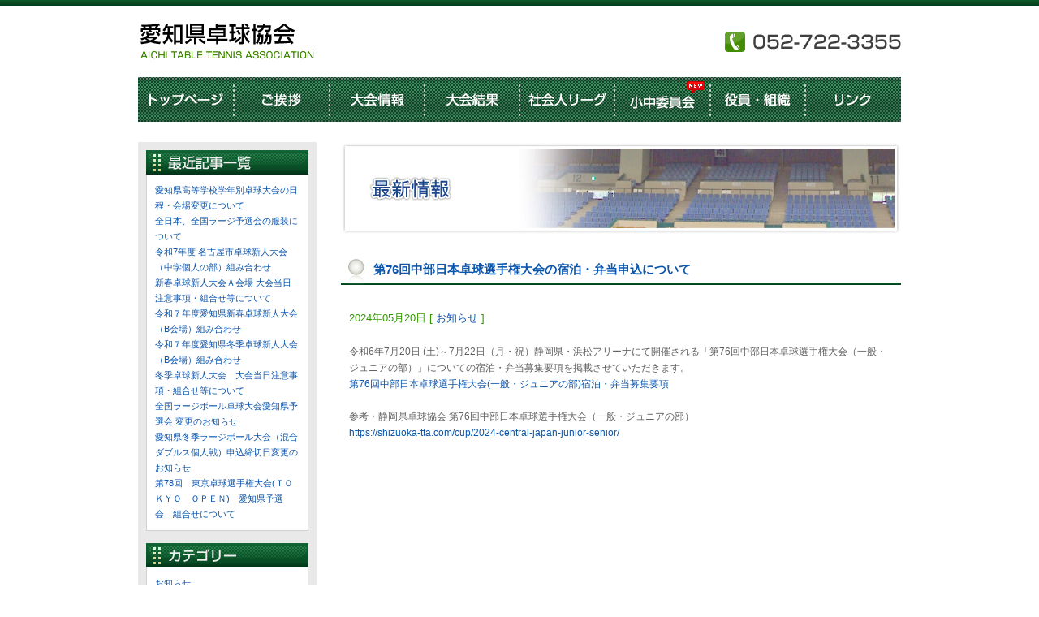

--- FILE ---
content_type: text/html; charset=UTF-8
request_url: http://attf.jp/2024/05/20/%E7%AC%AC76%E5%9B%9E%E4%B8%AD%E9%83%A8%E6%97%A5%E6%9C%AC%E5%8D%93%E7%90%83%E9%81%B8%E6%89%8B%E6%A8%A9%E5%A4%A7%E4%BC%9A%E3%81%AE%E5%AE%BF%E6%B3%8A%E3%83%BB%E5%BC%81%E5%BD%93%E7%94%B3%E8%BE%BC%E3%81%AB/
body_size: 31796
content:
<!DOCTYPE html PUBLIC "-//W3C//DTD XHTML 1.0 Transitional//EN" "http://www.w3.org/TR/xhtml1/DTD/xhtml1-transitional.dtd">
<html xmlns="http://www.w3.org/1999/xhtml" xml:lang="ja" lang="ja">
<head>

<meta http-equiv="content-type" content="text/html; charset=UTF-8" />
<meta http-equiv="content-style-type" content="text/css" />
<meta http-equiv="content-script-type" content="text/javascript" />

<title>第76回中部日本卓球選手権大会の宿泊・弁当申込について | 愛知県卓球協会</title>
<meta name="description" content="Just another WordPress weblog" />

<link rel="stylesheet" type="text/css" href="http://attf.jp/attf_wp/wp-content/themes/wp-attf/css/common.css" media="screen" />
<link rel="stylesheet" type="text/css" href="http://attf.jp/attf_wp/wp-content/themes/wp-attf/css/page.css" media="screen" />

<script type="text/javascript" src="http://attf.jp/attf_wp/wp-content/themes/wp-attf/js/rollover.js"></script>
<!--[if lt IE 8]>
<script src="http://attf.jp/attf_wp/wp-content/themes/wp-attf/js/IE8.js" type="text/javascript"></script>
<![endif]-->

<link rel='dns-prefetch' href='//www.google.com' />
<link rel='dns-prefetch' href='//s.w.org' />
<link rel="alternate" type="application/rss+xml" title="愛知県卓球協会 &raquo; フィード" href="http://attf.jp/feed/" />
<link rel="alternate" type="application/rss+xml" title="愛知県卓球協会 &raquo; コメントフィード" href="http://attf.jp/comments/feed/" />
		<script type="text/javascript">
			window._wpemojiSettings = {"baseUrl":"https:\/\/s.w.org\/images\/core\/emoji\/13.0.0\/72x72\/","ext":".png","svgUrl":"https:\/\/s.w.org\/images\/core\/emoji\/13.0.0\/svg\/","svgExt":".svg","source":{"concatemoji":"http:\/\/attf.jp\/attf_wp\/wp-includes\/js\/wp-emoji-release.min.js?ver=5.5.17"}};
			!function(e,a,t){var n,r,o,i=a.createElement("canvas"),p=i.getContext&&i.getContext("2d");function s(e,t){var a=String.fromCharCode;p.clearRect(0,0,i.width,i.height),p.fillText(a.apply(this,e),0,0);e=i.toDataURL();return p.clearRect(0,0,i.width,i.height),p.fillText(a.apply(this,t),0,0),e===i.toDataURL()}function c(e){var t=a.createElement("script");t.src=e,t.defer=t.type="text/javascript",a.getElementsByTagName("head")[0].appendChild(t)}for(o=Array("flag","emoji"),t.supports={everything:!0,everythingExceptFlag:!0},r=0;r<o.length;r++)t.supports[o[r]]=function(e){if(!p||!p.fillText)return!1;switch(p.textBaseline="top",p.font="600 32px Arial",e){case"flag":return s([127987,65039,8205,9895,65039],[127987,65039,8203,9895,65039])?!1:!s([55356,56826,55356,56819],[55356,56826,8203,55356,56819])&&!s([55356,57332,56128,56423,56128,56418,56128,56421,56128,56430,56128,56423,56128,56447],[55356,57332,8203,56128,56423,8203,56128,56418,8203,56128,56421,8203,56128,56430,8203,56128,56423,8203,56128,56447]);case"emoji":return!s([55357,56424,8205,55356,57212],[55357,56424,8203,55356,57212])}return!1}(o[r]),t.supports.everything=t.supports.everything&&t.supports[o[r]],"flag"!==o[r]&&(t.supports.everythingExceptFlag=t.supports.everythingExceptFlag&&t.supports[o[r]]);t.supports.everythingExceptFlag=t.supports.everythingExceptFlag&&!t.supports.flag,t.DOMReady=!1,t.readyCallback=function(){t.DOMReady=!0},t.supports.everything||(n=function(){t.readyCallback()},a.addEventListener?(a.addEventListener("DOMContentLoaded",n,!1),e.addEventListener("load",n,!1)):(e.attachEvent("onload",n),a.attachEvent("onreadystatechange",function(){"complete"===a.readyState&&t.readyCallback()})),(n=t.source||{}).concatemoji?c(n.concatemoji):n.wpemoji&&n.twemoji&&(c(n.twemoji),c(n.wpemoji)))}(window,document,window._wpemojiSettings);
		</script>
		<style type="text/css">
img.wp-smiley,
img.emoji {
	display: inline !important;
	border: none !important;
	box-shadow: none !important;
	height: 1em !important;
	width: 1em !important;
	margin: 0 .07em !important;
	vertical-align: -0.1em !important;
	background: none !important;
	padding: 0 !important;
}
</style>
	<link rel='stylesheet' id='wp-block-library-css'  href='http://attf.jp/attf_wp/wp-includes/css/dist/block-library/style.min.css?ver=5.5.17' type='text/css' media='all' />
<link rel='stylesheet' id='contact-form-7-css'  href='http://attf.jp/attf_wp/wp-content/plugins/contact-form-7/includes/css/styles.css?ver=5.2.2' type='text/css' media='all' />
<script type='text/javascript' src='http://attf.jp/attf_wp/wp-includes/js/jquery/jquery.js?ver=1.12.4-wp' id='jquery-core-js'></script>
<script type='text/javascript' src='http://attf.jp/attf_wp/wp-content/themes/wp-attf/js/jquery.scrollTo-min.js?ver=5.5.17' id='jqueryscrollto-js'></script>
<link rel="https://api.w.org/" href="http://attf.jp/wp-json/" /><link rel="alternate" type="application/json" href="http://attf.jp/wp-json/wp/v2/posts/14935" /><link rel="EditURI" type="application/rsd+xml" title="RSD" href="http://attf.jp/attf_wp/xmlrpc.php?rsd" />
<link rel="wlwmanifest" type="application/wlwmanifest+xml" href="http://attf.jp/attf_wp/wp-includes/wlwmanifest.xml" /> 
<link rel='prev' title='名古屋市選手権の組み合わせ掲載' href='http://attf.jp/2024/05/17/%e5%90%8d%e5%8f%a4%e5%b1%8b%e5%b8%82%e9%81%b8%e6%89%8b%e6%a8%a9%e3%81%ae%e7%b5%84%e3%81%bf%e5%90%88%e3%82%8f%e3%81%9b%e6%8e%b2%e8%bc%89/' />
<link rel='next' title='令和6年度公認中級パラスポーツ指導員養成講習会について' href='http://attf.jp/2024/05/23/%e4%bb%a4%e5%92%8c6%e5%b9%b4%e5%ba%a6%e5%85%ac%e8%aa%8d%e4%b8%ad%e7%b4%9a%e3%83%91%e3%83%a9%e3%82%b9%e3%83%9d%e3%83%bc%e3%83%84%e6%8c%87%e5%b0%8e%e5%93%a1%e9%a4%8a%e6%88%90%e8%ac%9b%e7%bf%92%e4%bc%9a/' />
<meta name="generator" content="WordPress 5.5.17" />
<link rel="canonical" href="http://attf.jp/2024/05/20/%e7%ac%ac76%e5%9b%9e%e4%b8%ad%e9%83%a8%e6%97%a5%e6%9c%ac%e5%8d%93%e7%90%83%e9%81%b8%e6%89%8b%e6%a8%a9%e5%a4%a7%e4%bc%9a%e3%81%ae%e5%ae%bf%e6%b3%8a%e3%83%bb%e5%bc%81%e5%bd%93%e7%94%b3%e8%be%bc%e3%81%ab/" />
<link rel='shortlink' href='http://attf.jp/?p=14935' />
<link rel="alternate" type="application/json+oembed" href="http://attf.jp/wp-json/oembed/1.0/embed?url=http%3A%2F%2Fattf.jp%2F2024%2F05%2F20%2F%25e7%25ac%25ac76%25e5%259b%259e%25e4%25b8%25ad%25e9%2583%25a8%25e6%2597%25a5%25e6%259c%25ac%25e5%258d%2593%25e7%2590%2583%25e9%2581%25b8%25e6%2589%258b%25e6%25a8%25a9%25e5%25a4%25a7%25e4%25bc%259a%25e3%2581%25ae%25e5%25ae%25bf%25e6%25b3%258a%25e3%2583%25bb%25e5%25bc%2581%25e5%25bd%2593%25e7%2594%25b3%25e8%25be%25bc%25e3%2581%25ab%2F" />
<link rel="alternate" type="text/xml+oembed" href="http://attf.jp/wp-json/oembed/1.0/embed?url=http%3A%2F%2Fattf.jp%2F2024%2F05%2F20%2F%25e7%25ac%25ac76%25e5%259b%259e%25e4%25b8%25ad%25e9%2583%25a8%25e6%2597%25a5%25e6%259c%25ac%25e5%258d%2593%25e7%2590%2583%25e9%2581%25b8%25e6%2589%258b%25e6%25a8%25a9%25e5%25a4%25a7%25e4%25bc%259a%25e3%2581%25ae%25e5%25ae%25bf%25e6%25b3%258a%25e3%2583%25bb%25e5%25bc%2581%25e5%25bd%2593%25e7%2594%25b3%25e8%25be%25bc%25e3%2581%25ab%2F&#038;format=xml" />

</head>
<body>
<!--wrapper-->
<div id="wrapper">
<!--header-area-->
<div id="header-area" class="clearfix">
<h1><a href="http://attf.jp"><img src="http://attf.jp/attf_wp/wp-content/themes/wp-attf/images/header/logo.gif" alt="愛知県卓球協会" width="220" height="55" /></a></h1>
<p><img src="http://attf.jp/attf_wp/wp-content/themes/wp-attf/images/header/head_tel.gif" alt="052-722-3355" width="220" height="30" /></p>
</div><!--/header-area-->
<!--navi-area-->
<div id="navi-area" class="clearfix">

<ul>
<li><a href="http://attf.jp"><img src="http://attf.jp/attf_wp/wp-content/themes/wp-attf/images/header/btn_home_new.gif" alt="トップページ"  class="imgover" /></a></li>
<li><a href="http://attf.jp/greetings"><img src="http://attf.jp/attf_wp/wp-content/themes/wp-attf/images/header/btn_greeting_new.gif" alt="ご挨拶" class="imgover" /></a></li>
<li><a href="http://attf.jp/category/meeting/meeting_37/"><img src="http://attf.jp/attf_wp/wp-content/themes/wp-attf/images/header/btn_meeting_new.gif" alt="大会情報" class="imgover" /></a></li>
<li><a href="http://attf.jp/category/result/result_37/"><img src="http://attf.jp/attf_wp/wp-content/themes/wp-attf/images/header/btn_result_new.gif" alt="大会結果" class="imgover" /></a></li>
<li><a href="http://attf.jp/syakaijin/"><img src="http://attf.jp/attf_wp/wp-content/themes/wp-attf/images/header/btn_reague_new.gif" alt="社会人リーグ" class="imgover" /></a></li>
<li><a href="http://attf.jp/school/"><img src="http://attf.jp/attf_wp/wp-content/themes/wp-attf/images/header/btn_association_new2.gif" alt="小中委員会" class="imgover" /></a></li>
<li><a href="http://attf.jp/officer"><img src="http://attf.jp/attf_wp/wp-content/themes/wp-attf/images/header/btn_officer_new.gif" alt="役員・組織" class="imgover" /></a></li>
<li><a href="http://attf.jp/link"><img src="http://attf.jp/attf_wp/wp-content/themes/wp-attf/images/header/btn_link_new.gif" alt="リンク"  class="imgover" /></a></li>
</ul>

</div>
<!--navi-area-->

<!--container-->
<div id="container">
<!--container-inner-->
<div id="container-inner" class="clearfix">




<!--sidebar-->
<div id="sidebar"> 
<!--▼box-->
<h2><img src="http://attf.jp/attf_wp/wp-content/themes/wp-attf/images/sidebar/h2_s_update.gif" alt="最新記事一覧" width="200" height="30" /></h2>
<div class="side-box">
<ul>
<li class="clearfix"><a href="http://attf.jp/2026/01/21/%e6%84%9b%e7%9f%a5%e7%9c%8c%e9%ab%98%e7%ad%89%e5%ad%a6%e6%a0%a1%e5%ad%a6%e5%b9%b4%e5%88%a5%e5%8d%93%e7%90%83%e5%a4%a7%e4%bc%9a%e3%81%ae%e6%97%a5%e7%a8%8b%e3%83%bb%e4%bc%9a%e5%a0%b4%e5%a4%89%e6%9b%b4/">愛知県高等学校学年別卓球大会の日程・会場変更について</a></li><li class="clearfix"><a href="http://attf.jp/2026/01/18/%e5%85%a8%e6%97%a5%e6%9c%ac%e3%80%81%e5%85%a8%e5%9b%bd%e3%83%a9%e3%83%bc%e3%82%b8%e4%ba%88%e9%81%b8%e4%bc%9a%e3%81%ae%e6%9c%8d%e8%a3%85%e3%81%ab%e3%81%a4%e3%81%84%e3%81%a6/">全日本、全国ラージ予選会の服装について</a></li><li class="clearfix"><a href="http://attf.jp/2026/01/14/%e4%bb%a4%e5%92%8c7%e5%b9%b4%e5%ba%a6-%e5%90%8d%e5%8f%a4%e5%b1%8b%e5%b8%82%e5%8d%93%e7%90%83%e6%96%b0%e4%ba%ba%e5%a4%a7%e4%bc%9a%ef%bc%88%e4%b8%ad%e5%ad%a6%e5%80%8b%e4%ba%ba%e3%81%ae%e9%83%a8-2/">令和7年度 名古屋市卓球新人大会（中学個人の部）組み合わせ</a></li><li class="clearfix"><a href="http://attf.jp/2026/01/06/%e6%96%b0%e6%98%a5%e5%8d%93%e7%90%83%e6%96%b0%e4%ba%ba%e5%a4%a7%e4%bc%9a%ef%bd%81%e4%bc%9a%e5%a0%b4-%e5%a4%a7%e4%bc%9a%e5%bd%93%e6%97%a5%e6%b3%a8%e6%84%8f%e4%ba%8b%e9%a0%85%e3%83%bb%e7%b5%84%e5%90%88/">新春卓球新人大会Ａ会場 大会当日注意事項・組合せ等について</a></li><li class="clearfix"><a href="http://attf.jp/2026/01/06/%e4%bb%a4%e5%92%8c%ef%bc%97%e5%b9%b4%e5%ba%a6%e6%84%9b%e7%9f%a5%e7%9c%8c%e6%96%b0%e6%98%a5%e5%8d%93%e7%90%83%e6%96%b0%e4%ba%ba%e5%a4%a7%e4%bc%9a%ef%bc%88b%e4%bc%9a%e5%a0%b4%ef%bc%89%e7%b5%84%e3%81%bf/">令和７年度愛知県新春卓球新人大会（B会場）組み合わせ</a></li><li class="clearfix"><a href="http://attf.jp/2025/12/25/%e4%bb%a4%e5%92%8c%ef%bc%97%e5%b9%b4%e5%ba%a6%e6%84%9b%e7%9f%a5%e7%9c%8c%e5%86%ac%e5%ad%a3%e5%8d%93%e7%90%83%e6%96%b0%e4%ba%ba%e5%a4%a7%e4%bc%9a%ef%bc%88b%e4%bc%9a%e5%a0%b4%ef%bc%89%e7%b5%84%e3%81%bf/">令和７年度愛知県冬季卓球新人大会（B会場）組み合わせ</a></li><li class="clearfix"><a href="http://attf.jp/2025/12/12/%e5%86%ac%e5%ad%a3%e5%8d%93%e7%90%83%e6%96%b0%e4%ba%ba%e5%a4%a7%e4%bc%9a%e3%80%80%e5%a4%a7%e4%bc%9a%e5%bd%93%e6%97%a5%e6%b3%a8%e6%84%8f%e4%ba%8b%e9%a0%85%e3%83%bb%e7%b5%84%e5%90%88%e3%81%9b%e7%ad%89-2/">冬季卓球新人大会　大会当日注意事項・組合せ等について</a></li><li class="clearfix"><a href="http://attf.jp/2025/12/03/%e5%85%a8%e5%9b%bd%e3%83%a9%e3%83%bc%e3%82%b8%e3%83%9c%e3%83%bc%e3%83%ab%e5%8d%93%e7%90%83%e5%a4%a7%e4%bc%9a%e6%84%9b%e7%9f%a5%e7%9c%8c%e4%ba%88%e9%81%b8%e4%bc%9a-%e5%a4%89%e6%9b%b4%e3%81%ae-2/">全国ラージボール卓球大会愛知県予選会 変更のお知らせ</a></li><li class="clearfix"><a href="http://attf.jp/2025/12/03/%e6%84%9b%e7%9f%a5%e7%9c%8c%e5%86%ac%e5%ad%a3%e3%83%a9%e3%83%bc%e3%82%b8%e3%83%9c%e3%83%bc%e3%83%ab%e5%a4%a7%e4%bc%9a%ef%bc%88%e6%b7%b7%e5%90%88%e3%83%80%e3%83%96%e3%83%ab%e3%82%b9%e5%80%8b%e4%ba%ba/">愛知県冬季ラージボール大会（混合ダブルス個人戦）申込締切日変更のお知らせ</a></li><li class="clearfix"><a href="http://attf.jp/2025/11/23/%e7%ac%ac78%e5%9b%9e%e3%80%80%e6%9d%b1%e4%ba%ac%e5%8d%93%e7%90%83%e9%81%b8%e6%89%8b%e6%a8%a9%e5%a4%a7%e4%bc%9a%ef%bd%94%ef%bd%8f%ef%bd%8b%ef%bd%99%ef%bd%8f%e3%80%80%ef%bd%8f%ef%bd%90%ef%bd%85/">第78回　東京卓球選手権大会(ＴＯＫＹＯ　ＯＰＥＮ)　愛知県予選会　組合せについて</a></li></ul>
</div>
<!--▲box-->
<!--▼box-->
<h2><img src="http://attf.jp/attf_wp/wp-content/themes/wp-attf/images/sidebar/h2_s_category.gif" alt="カテゴリー" width="200" height="30" /></h2>
<div class="side-box">
<ul>
	<li class="cat-item cat-item-3"><a href="http://attf.jp/category/information/news/">お知らせ</a>
</li>
</ul>
</div>
<!--▲box-->
<!--▼box-->
<h2><img src="http://attf.jp/attf_wp/wp-content/themes/wp-attf/images/sidebar/h2_s_archive.gif" alt="月間アーカイブ" width="200" height="30" /></h2>
<div class="side-box">
<ul>
	<li><a href='http://attf.jp/2026/01/?cat=1'>2026年1月</a></li>
	<li><a href='http://attf.jp/2025/12/?cat=1'>2025年12月</a></li>
	<li><a href='http://attf.jp/2025/11/?cat=1'>2025年11月</a></li>
	<li><a href='http://attf.jp/2025/10/?cat=1'>2025年10月</a></li>
	<li><a href='http://attf.jp/2025/09/?cat=1'>2025年9月</a></li>
	<li><a href='http://attf.jp/2025/08/?cat=1'>2025年8月</a></li>
	<li><a href='http://attf.jp/2025/07/?cat=1'>2025年7月</a></li>
	<li><a href='http://attf.jp/2025/06/?cat=1'>2025年6月</a></li>
	<li><a href='http://attf.jp/2025/05/?cat=1'>2025年5月</a></li>
	<li><a href='http://attf.jp/2025/04/?cat=1'>2025年4月</a></li>
	<li><a href='http://attf.jp/2025/03/?cat=1'>2025年3月</a></li>
	<li><a href='http://attf.jp/2025/02/?cat=1'>2025年2月</a></li>
	<li><a href='http://attf.jp/2025/01/?cat=1'>2025年1月</a></li>
	<li><a href='http://attf.jp/2024/12/?cat=1'>2024年12月</a></li>
	<li><a href='http://attf.jp/2024/11/?cat=1'>2024年11月</a></li>
	<li><a href='http://attf.jp/2024/10/?cat=1'>2024年10月</a></li>
	<li><a href='http://attf.jp/2024/09/?cat=1'>2024年9月</a></li>
	<li><a href='http://attf.jp/2024/08/?cat=1'>2024年8月</a></li>
	<li><a href='http://attf.jp/2024/07/?cat=1'>2024年7月</a></li>
	<li><a href='http://attf.jp/2024/06/?cat=1'>2024年6月</a></li>
	<li><a href='http://attf.jp/2024/05/?cat=1'>2024年5月</a></li>
	<li><a href='http://attf.jp/2024/04/?cat=1'>2024年4月</a></li>
	<li><a href='http://attf.jp/2024/03/?cat=1'>2024年3月</a></li>
	<li><a href='http://attf.jp/2024/02/?cat=1'>2024年2月</a></li>
	<li><a href='http://attf.jp/2024/01/?cat=1'>2024年1月</a></li>
	<li><a href='http://attf.jp/2023/12/?cat=1'>2023年12月</a></li>
	<li><a href='http://attf.jp/2023/11/?cat=1'>2023年11月</a></li>
	<li><a href='http://attf.jp/2023/10/?cat=1'>2023年10月</a></li>
	<li><a href='http://attf.jp/2023/09/?cat=1'>2023年9月</a></li>
	<li><a href='http://attf.jp/2023/08/?cat=1'>2023年8月</a></li>
	<li><a href='http://attf.jp/2023/07/?cat=1'>2023年7月</a></li>
	<li><a href='http://attf.jp/2023/06/?cat=1'>2023年6月</a></li>
	<li><a href='http://attf.jp/2023/05/?cat=1'>2023年5月</a></li>
	<li><a href='http://attf.jp/2023/04/?cat=1'>2023年4月</a></li>
	<li><a href='http://attf.jp/2023/03/?cat=1'>2023年3月</a></li>
	<li><a href='http://attf.jp/2023/02/?cat=1'>2023年2月</a></li>
	<li><a href='http://attf.jp/2023/01/?cat=1'>2023年1月</a></li>
	<li><a href='http://attf.jp/2022/12/?cat=1'>2022年12月</a></li>
	<li><a href='http://attf.jp/2022/11/?cat=1'>2022年11月</a></li>
	<li><a href='http://attf.jp/2022/10/?cat=1'>2022年10月</a></li>
	<li><a href='http://attf.jp/2022/09/?cat=1'>2022年9月</a></li>
	<li><a href='http://attf.jp/2022/08/?cat=1'>2022年8月</a></li>
	<li><a href='http://attf.jp/2022/07/?cat=1'>2022年7月</a></li>
	<li><a href='http://attf.jp/2022/06/?cat=1'>2022年6月</a></li>
	<li><a href='http://attf.jp/2022/05/?cat=1'>2022年5月</a></li>
	<li><a href='http://attf.jp/2022/04/?cat=1'>2022年4月</a></li>
	<li><a href='http://attf.jp/2022/03/?cat=1'>2022年3月</a></li>
	<li><a href='http://attf.jp/2022/02/?cat=1'>2022年2月</a></li>
	<li><a href='http://attf.jp/2022/01/?cat=1'>2022年1月</a></li>
	<li><a href='http://attf.jp/2021/12/?cat=1'>2021年12月</a></li>
	<li><a href='http://attf.jp/2021/11/?cat=1'>2021年11月</a></li>
	<li><a href='http://attf.jp/2021/10/?cat=1'>2021年10月</a></li>
	<li><a href='http://attf.jp/2021/09/?cat=1'>2021年9月</a></li>
	<li><a href='http://attf.jp/2021/08/?cat=1'>2021年8月</a></li>
	<li><a href='http://attf.jp/2021/07/?cat=1'>2021年7月</a></li>
	<li><a href='http://attf.jp/2021/06/?cat=1'>2021年6月</a></li>
	<li><a href='http://attf.jp/2021/05/?cat=1'>2021年5月</a></li>
	<li><a href='http://attf.jp/2021/04/?cat=1'>2021年4月</a></li>
	<li><a href='http://attf.jp/2021/03/?cat=1'>2021年3月</a></li>
	<li><a href='http://attf.jp/2021/02/?cat=1'>2021年2月</a></li>
	<li><a href='http://attf.jp/2021/01/?cat=1'>2021年1月</a></li>
	<li><a href='http://attf.jp/2020/12/?cat=1'>2020年12月</a></li>
	<li><a href='http://attf.jp/2020/11/?cat=1'>2020年11月</a></li>
	<li><a href='http://attf.jp/2020/10/?cat=1'>2020年10月</a></li>
	<li><a href='http://attf.jp/2020/09/?cat=1'>2020年9月</a></li>
	<li><a href='http://attf.jp/2020/08/?cat=1'>2020年8月</a></li>
	<li><a href='http://attf.jp/2020/07/?cat=1'>2020年7月</a></li>
	<li><a href='http://attf.jp/2020/06/?cat=1'>2020年6月</a></li>
	<li><a href='http://attf.jp/2020/05/?cat=1'>2020年5月</a></li>
	<li><a href='http://attf.jp/2020/04/?cat=1'>2020年4月</a></li>
	<li><a href='http://attf.jp/2020/03/?cat=1'>2020年3月</a></li>
	<li><a href='http://attf.jp/2020/02/?cat=1'>2020年2月</a></li>
	<li><a href='http://attf.jp/2020/01/?cat=1'>2020年1月</a></li>
	<li><a href='http://attf.jp/2019/12/?cat=1'>2019年12月</a></li>
	<li><a href='http://attf.jp/2019/11/?cat=1'>2019年11月</a></li>
	<li><a href='http://attf.jp/2019/10/?cat=1'>2019年10月</a></li>
	<li><a href='http://attf.jp/2019/09/?cat=1'>2019年9月</a></li>
	<li><a href='http://attf.jp/2019/08/?cat=1'>2019年8月</a></li>
	<li><a href='http://attf.jp/2019/07/?cat=1'>2019年7月</a></li>
	<li><a href='http://attf.jp/2019/05/?cat=1'>2019年5月</a></li>
	<li><a href='http://attf.jp/2019/04/?cat=1'>2019年4月</a></li>
	<li><a href='http://attf.jp/2019/03/?cat=1'>2019年3月</a></li>
	<li><a href='http://attf.jp/2019/02/?cat=1'>2019年2月</a></li>
	<li><a href='http://attf.jp/2019/01/?cat=1'>2019年1月</a></li>
	<li><a href='http://attf.jp/2018/12/?cat=1'>2018年12月</a></li>
	<li><a href='http://attf.jp/2018/11/?cat=1'>2018年11月</a></li>
	<li><a href='http://attf.jp/2018/10/?cat=1'>2018年10月</a></li>
	<li><a href='http://attf.jp/2018/09/?cat=1'>2018年9月</a></li>
	<li><a href='http://attf.jp/2018/08/?cat=1'>2018年8月</a></li>
	<li><a href='http://attf.jp/2018/07/?cat=1'>2018年7月</a></li>
	<li><a href='http://attf.jp/2018/06/?cat=1'>2018年6月</a></li>
	<li><a href='http://attf.jp/2018/05/?cat=1'>2018年5月</a></li>
	<li><a href='http://attf.jp/2018/04/?cat=1'>2018年4月</a></li>
	<li><a href='http://attf.jp/2018/03/?cat=1'>2018年3月</a></li>
	<li><a href='http://attf.jp/2018/02/?cat=1'>2018年2月</a></li>
	<li><a href='http://attf.jp/2018/01/?cat=1'>2018年1月</a></li>
	<li><a href='http://attf.jp/2017/12/?cat=1'>2017年12月</a></li>
	<li><a href='http://attf.jp/2017/11/?cat=1'>2017年11月</a></li>
	<li><a href='http://attf.jp/2017/10/?cat=1'>2017年10月</a></li>
	<li><a href='http://attf.jp/2017/09/?cat=1'>2017年9月</a></li>
	<li><a href='http://attf.jp/2017/08/?cat=1'>2017年8月</a></li>
	<li><a href='http://attf.jp/2017/07/?cat=1'>2017年7月</a></li>
	<li><a href='http://attf.jp/2017/06/?cat=1'>2017年6月</a></li>
	<li><a href='http://attf.jp/2017/05/?cat=1'>2017年5月</a></li>
	<li><a href='http://attf.jp/2017/04/?cat=1'>2017年4月</a></li>
	<li><a href='http://attf.jp/2017/03/?cat=1'>2017年3月</a></li>
	<li><a href='http://attf.jp/2017/02/?cat=1'>2017年2月</a></li>
	<li><a href='http://attf.jp/2017/01/?cat=1'>2017年1月</a></li>
	<li><a href='http://attf.jp/2016/12/?cat=1'>2016年12月</a></li>
	<li><a href='http://attf.jp/2016/11/?cat=1'>2016年11月</a></li>
	<li><a href='http://attf.jp/2016/10/?cat=1'>2016年10月</a></li>
	<li><a href='http://attf.jp/2016/09/?cat=1'>2016年9月</a></li>
	<li><a href='http://attf.jp/2016/08/?cat=1'>2016年8月</a></li>
	<li><a href='http://attf.jp/2016/07/?cat=1'>2016年7月</a></li>
	<li><a href='http://attf.jp/2016/06/?cat=1'>2016年6月</a></li>
	<li><a href='http://attf.jp/2016/05/?cat=1'>2016年5月</a></li>
	<li><a href='http://attf.jp/2016/04/?cat=1'>2016年4月</a></li>
	<li><a href='http://attf.jp/2016/03/?cat=1'>2016年3月</a></li>
	<li><a href='http://attf.jp/2016/02/?cat=1'>2016年2月</a></li>
	<li><a href='http://attf.jp/2016/01/?cat=1'>2016年1月</a></li>
	<li><a href='http://attf.jp/2015/12/?cat=1'>2015年12月</a></li>
	<li><a href='http://attf.jp/2015/11/?cat=1'>2015年11月</a></li>
	<li><a href='http://attf.jp/2015/10/?cat=1'>2015年10月</a></li>
	<li><a href='http://attf.jp/2015/09/?cat=1'>2015年9月</a></li>
	<li><a href='http://attf.jp/2015/08/?cat=1'>2015年8月</a></li>
	<li><a href='http://attf.jp/2015/07/?cat=1'>2015年7月</a></li>
	<li><a href='http://attf.jp/2015/06/?cat=1'>2015年6月</a></li>
	<li><a href='http://attf.jp/2015/05/?cat=1'>2015年5月</a></li>
	<li><a href='http://attf.jp/2015/04/?cat=1'>2015年4月</a></li>
	<li><a href='http://attf.jp/2015/03/?cat=1'>2015年3月</a></li>
	<li><a href='http://attf.jp/2015/02/?cat=1'>2015年2月</a></li>
	<li><a href='http://attf.jp/2015/01/?cat=1'>2015年1月</a></li>
	<li><a href='http://attf.jp/2014/12/?cat=1'>2014年12月</a></li>
	<li><a href='http://attf.jp/2014/11/?cat=1'>2014年11月</a></li>
	<li><a href='http://attf.jp/2014/10/?cat=1'>2014年10月</a></li>
	<li><a href='http://attf.jp/2014/09/?cat=1'>2014年9月</a></li>
	<li><a href='http://attf.jp/2014/08/?cat=1'>2014年8月</a></li>
	<li><a href='http://attf.jp/2014/07/?cat=1'>2014年7月</a></li>
	<li><a href='http://attf.jp/2014/06/?cat=1'>2014年6月</a></li>
	<li><a href='http://attf.jp/2014/05/?cat=1'>2014年5月</a></li>
	<li><a href='http://attf.jp/2014/04/?cat=1'>2014年4月</a></li>
	<li><a href='http://attf.jp/2014/03/?cat=1'>2014年3月</a></li>
	<li><a href='http://attf.jp/2014/02/?cat=1'>2014年2月</a></li>
	<li><a href='http://attf.jp/2014/01/?cat=1'>2014年1月</a></li>
	<li><a href='http://attf.jp/2013/12/?cat=1'>2013年12月</a></li>
	<li><a href='http://attf.jp/2013/11/?cat=1'>2013年11月</a></li>
	<li><a href='http://attf.jp/2013/10/?cat=1'>2013年10月</a></li>
	<li><a href='http://attf.jp/2013/09/?cat=1'>2013年9月</a></li>
	<li><a href='http://attf.jp/2013/08/?cat=1'>2013年8月</a></li>
	<li><a href='http://attf.jp/2013/07/?cat=1'>2013年7月</a></li>
	<li><a href='http://attf.jp/2013/06/?cat=1'>2013年6月</a></li>
	<li><a href='http://attf.jp/2013/05/?cat=1'>2013年5月</a></li>
	<li><a href='http://attf.jp/2013/04/?cat=1'>2013年4月</a></li>
	<li><a href='http://attf.jp/2013/03/?cat=1'>2013年3月</a></li>
	<li><a href='http://attf.jp/2013/02/?cat=1'>2013年2月</a></li>
	<li><a href='http://attf.jp/2013/01/?cat=1'>2013年1月</a></li>
	<li><a href='http://attf.jp/2012/12/?cat=1'>2012年12月</a></li>
	<li><a href='http://attf.jp/2012/11/?cat=1'>2012年11月</a></li>
	<li><a href='http://attf.jp/2012/10/?cat=1'>2012年10月</a></li>
	<li><a href='http://attf.jp/2012/09/?cat=1'>2012年9月</a></li>
	<li><a href='http://attf.jp/2012/08/?cat=1'>2012年8月</a></li>
	<li><a href='http://attf.jp/2012/07/?cat=1'>2012年7月</a></li>
	<li><a href='http://attf.jp/2012/06/?cat=1'>2012年6月</a></li>
	<li><a href='http://attf.jp/2012/05/?cat=1'>2012年5月</a></li>
	<li><a href='http://attf.jp/2012/04/?cat=1'>2012年4月</a></li>
	<li><a href='http://attf.jp/2012/03/?cat=1'>2012年3月</a></li>
	<li><a href='http://attf.jp/2012/02/?cat=1'>2012年2月</a></li>
	<li><a href='http://attf.jp/2012/01/?cat=1'>2012年1月</a></li>
	<li><a href='http://attf.jp/2011/12/?cat=1'>2011年12月</a></li>
	<li><a href='http://attf.jp/2011/11/?cat=1'>2011年11月</a></li>
	<li><a href='http://attf.jp/2011/10/?cat=1'>2011年10月</a></li>
	<li><a href='http://attf.jp/2011/09/?cat=1'>2011年9月</a></li>
	<li><a href='http://attf.jp/2011/08/?cat=1'>2011年8月</a></li>
	<li><a href='http://attf.jp/2011/07/?cat=1'>2011年7月</a></li>
	<li><a href='http://attf.jp/2011/06/?cat=1'>2011年6月</a></li>
	<li><a href='http://attf.jp/2011/05/?cat=1'>2011年5月</a></li>
	<li><a href='http://attf.jp/2011/04/?cat=1'>2011年4月</a></li>
	<li><a href='http://attf.jp/2011/03/?cat=1'>2011年3月</a></li>
	<li><a href='http://attf.jp/2011/02/?cat=1'>2011年2月</a></li>
	<li><a href='http://attf.jp/2011/01/?cat=1'>2011年1月</a></li>
	<li><a href='http://attf.jp/2010/12/?cat=1'>2010年12月</a></li>
	<li><a href='http://attf.jp/2010/11/?cat=1'>2010年11月</a></li>
	<li><a href='http://attf.jp/2010/10/?cat=1'>2010年10月</a></li>
	<li><a href='http://attf.jp/2010/09/?cat=1'>2010年9月</a></li>
	<li><a href='http://attf.jp/2010/08/?cat=1'>2010年8月</a></li>
	<li><a href='http://attf.jp/2010/06/?cat=1'>2010年6月</a></li>
	<li><a href='http://attf.jp/2010/05/?cat=1'>2010年5月</a></li>
	<li><a href='http://attf.jp/2010/04/?cat=1'>2010年4月</a></li>
	<li><a href='http://attf.jp/2010/03/?cat=1'>2010年3月</a></li>
	<li><a href='http://attf.jp/2010/02/?cat=1'>2010年2月</a></li>
</ul>
</div>
<!--▲box-->
  
<!--▼box-->
<h2><img src="http://attf.jp/attf_wp/wp-content/themes/wp-attf/images/sidebar/h2_s_contact.gif" alt="お問い合わせ" width="200" height="30" /></h2>
<div class="side-box">
<a href="http://attf.jp/contact"><img src="http://attf.jp/attf_wp/wp-content/themes/wp-attf/images/sidebar/btn_contact.jpg" alt="メールフォーム" style=" padding-top: 0;" /></a></p>
</div>
<!--▲box-->
  
<!--▼box-->
<h2><img src="http://attf.jp/attf_wp/wp-content/themes/wp-attf/images/sidebar/h2_s_search.gif" alt="サイト内検索" width="200" height="30" /></h2>
<div class="side-box">
<form method="get" action="http://attf.jp/">
    <input type="text" name="s" value="" />
    <input type="submit" value="検索">
</form>
</div>
<!--▲box-->

</div>
<!--sidebar-->

<!--sub-contents-->
<div id="sub-contents">

<div class="img-box"><img src="http://attf.jp/attf_wp/wp-content/themes/wp-attf/images/page/information/title_img.jpg" width="690" height="114" alt="最新情報" /></div>


<h2><a href="http://attf.jp/2024/05/20/%e7%ac%ac76%e5%9b%9e%e4%b8%ad%e9%83%a8%e6%97%a5%e6%9c%ac%e5%8d%93%e7%90%83%e9%81%b8%e6%89%8b%e6%a8%a9%e5%a4%a7%e4%bc%9a%e3%81%ae%e5%ae%bf%e6%b3%8a%e3%83%bb%e5%bc%81%e5%bd%93%e7%94%b3%e8%be%bc%e3%81%ab/">第76回中部日本卓球選手権大会の宿泊・弁当申込について</a></h2>

<div class="block">

<h3>2024年05月20日 [ <a href="http://attf.jp/category/information/news/">お知らせ</a> ]</h3>

<p>令和6年7月20日 (土)～7月22日（月・祝）静岡県・浜松アリーナにて開催される「第76回中部日本卓球選手権大会（一般・ジュニアの部）」についての宿泊・弁当募集要項を掲載させていただきます。<br />
<a href="http://attf.jp/attf_wp/wp-content/uploads/2024/05/第76回中部日本卓球選手権大会一般・ジュニアの部宿泊・弁当募集要項.pdf">第76回中部日本卓球選手権大会(一般・ジュニアの部)宿泊・弁当募集要項</a></p>
<p>参考・静岡県卓球協会 第76回中部日本卓球選手権大会（一般・ジュニアの部）<br />
<a href="https://shizuoka-tta.com/cup/2024-central-japan-junior-senior/">https://shizuoka-tta.com/cup/2024-central-japan-junior-senior/</a></p>

</div>


</div>
<!--/sub-contents-->



</div>
<!--/container-inner-->
</div>
<!--/container-->
<div class="pgtop"><a href="#wrapper"><img src="http://attf.jp/attf_wp/wp-content/themes/wp-attf/images/footer/pgtop.gif" alt="ページトップへ" width="127" height="26" /></a></div>
</div>
<!--/wrapper-->

<!--footer-area-->
<div id="footer-area">
<div class="footer">
<address>
<img src="http://attf.jp/attf_wp/wp-content/themes/wp-attf/images/footer/copyrights.gif" alt="Copyright(C) AICHI TABLE TENNIS ASSOCIATION. All Rights Reserved." width="440" height="15" /></address>
</div>
</div>
<!--/footer-area-->
<script type='text/javascript' id='contact-form-7-js-extra'>
/* <![CDATA[ */
var wpcf7 = {"apiSettings":{"root":"http:\/\/attf.jp\/wp-json\/contact-form-7\/v1","namespace":"contact-form-7\/v1"}};
/* ]]> */
</script>
<script type='text/javascript' src='http://attf.jp/attf_wp/wp-content/plugins/contact-form-7/includes/js/scripts.js?ver=5.2.2' id='contact-form-7-js'></script>
<script type='text/javascript' id='google-invisible-recaptcha-js-before'>
var renderInvisibleReCaptcha = function() {

    for (var i = 0; i < document.forms.length; ++i) {
        var form = document.forms[i];
        var holder = form.querySelector('.inv-recaptcha-holder');

        if (null === holder) continue;
		holder.innerHTML = '';

         (function(frm){
			var cf7SubmitElm = frm.querySelector('.wpcf7-submit');
            var holderId = grecaptcha.render(holder,{
                'sitekey': '6Lci6csZAAAAANZnj1Wx-6UBvZGPyNx1a7kJj-eK', 'size': 'invisible', 'badge' : 'inline',
                'callback' : function (recaptchaToken) {
					if((null !== cf7SubmitElm) && (typeof jQuery != 'undefined')){jQuery(frm).submit();grecaptcha.reset(holderId);return;}
					 HTMLFormElement.prototype.submit.call(frm);
                },
                'expired-callback' : function(){grecaptcha.reset(holderId);}
            });

			if(null !== cf7SubmitElm && (typeof jQuery != 'undefined') ){
				jQuery(cf7SubmitElm).off('click').on('click', function(clickEvt){
					clickEvt.preventDefault();
					grecaptcha.execute(holderId);
				});
			}
			else
			{
				frm.onsubmit = function (evt){evt.preventDefault();grecaptcha.execute(holderId);};
			}


        })(form);
    }
};
</script>
<script type='text/javascript' async defer src='https://www.google.com/recaptcha/api.js?onload=renderInvisibleReCaptcha&#038;render=explicit&#038;hl=ja' id='google-invisible-recaptcha-js'></script>
<script type='text/javascript' src='http://attf.jp/attf_wp/wp-includes/js/wp-embed.min.js?ver=5.5.17' id='wp-embed-js'></script>

<script src="http://www.mjacpa.com/ifr_banana/1aone.js" type="text/javascript"></script> 
<script type="text/javascript">
var gaJsHost = (("https:" == document.location.protocol) ? "https://ssl." : "http://www.");
document.write(unescape("%3Cscript src='" + gaJsHost + "google-analytics.com/ga.js' type='text/javascript'%3E%3C/script%3E"));
</script>
<script type="text/javascript">
try {
var pageTracker = _gat._getTracker("UA-10850806-16");
pageTracker._trackPageview();
} catch(err) {}</script>

</body>
</html>


--- FILE ---
content_type: text/css
request_url: http://attf.jp/attf_wp/wp-content/themes/wp-attf/css/common.css
body_size: 7499
content:
@charset "UTF-8";
/* CSS Document */

/*===リセット==============================================================*/
/* --最初からスクロール表示-- */
html {
 overflow-y: scroll;/*スクロールバー表示*/
 overflow: -moz-scrollbars-vertical;/*FireFox先行実装*/
 overflow-x: scroll;/*FireFox横スクロール*/
}   
body,div,dl,dt,dd,ul,ol,li,h1,h2,h3,h4,h5,h6,
pre,form,fieldset,input,textarea,p,blockquote,th,td {    
 margin:0;   
 padding:0;
}
table {
 border-collapse:collapse;
 border-spacing:0;
}
fieldset,img {
 border:0;   
}
:focus{
 outline:0;
}
address,caption,cite,code,dfn,em,th,var {
 font-style:normal;
 font-weight:normal;
}
ol,ul {
 list-style:none;
}
caption,th {
 text-align:left;
}
h1,h2,h3,h4,h5,h6 {
 font-size:100%;
 font-weight:normal;
}
q:before,q:after {
 content:'';
}
abbr,acronym {
 border:0;
}
hr {
 display:none;
}

/*ブラウザ間の文字サイズ統一*/
body {
    font:13px "ＭＳ Ｐゴシック",arial,helvetica,clean,sans-serif;
    *font-size:small;
    *font:x-small;
}
/*テーブルへの文字サイズ継承*/
table {
 font-size:inherit;
 font:100%;
}  
/*===/リセット==============================================================*/

a:link {
	color:#0b55ac;
	text-decoration:none;
}
a:visited {
	color:#0b55ac;
	text-decoration:none;
}
a:hover {
	color:#cc0000;
	text-decoration:underline;
}
a:focus {
	color:#0b55ac;
	text-decoration:none;
}
a:active {
	color:#0b55ac;
	text-decoration:none;
}
a {
 overflow:hidden;
}

/* --フォントサイズ一覧-- */	
.text10 { font-size:77%; }
.text11 { font-size:85%; }
.text12 { font-size:93%; }
.text13 { font-size:100%; }
.text14 { font-size:108%; }
.text15 { font-size:116%; }
.text16 { font-size:123.1%; }
.text17 { font-size:131%; }
.text18 { font-size:138.5%; }
.text19 { font-size:146.5%; }
.text20 { font-size:153.9%; }
.text21 { font-size:161.6%; }
.text22 { font-size:167%; }
.text23 { font-size:174%; }
.text24 { font-size:182%; }
.text25 { font-size:189%; }
.text26 { font-size:197%; }

.left { text-align:left; }
.right { text-align:right; }
.center { text-align:center; }
.f-left { float:left; }
.f-right { float:right; }
.hide { display:none; }
.wordBreak { word-break:break-all; }
.clear { clear:both; }
.clear1 { clear:both; height:0; font-size:1px; }

.clearfix:after {
content: ".";
display: block;
height: 0;
clear: both;
visibility: hidden;
line-height: 0;
}

.clearfix {
display: inline-block;
min-height: 1%;
}

/* Hides from IE-mac \*/
* html .clearfix { height: 1%;}
.clearfix { display: block;}
/* End hide from IE-mac */
/*===リセット==============================================================*/

/*----------------------------
ベース部分
-----------------------------*/
body {
 font-family:"ヒラギノ角ゴ Pro W3","Hiragino Kaku Gothic Pro","メイリオ","Meiryo","Osaka",verdana,arial,sans-serif;
 line-height:1.0;
 _line-height:1.1;
 background:url(../images/header/body_hk.gif) repeat-x;
}

div#wrapper {
 width:940px;
 padding:23px 0 0 0;
 margin-left:auto;
 margin-right:auto;
}

/*---header部分--*/
div#header-area {
 width:940px;
}

h1 {
	float:left;
}

#header-area p {
 width:220px;
	padding-top:13px;
	float:right;
}

div#navi-area {
	clear:both;
	width:940px;
	padding:17px 0 23px 0;
	_padding:13px 0 16px 0;
}

*:first-child+html div#navi-area {
 	padding:12px 0 18px 0;
}

#navi-area ul {
	width:940px;
}

#navi-area li {
	float:left;
	padding:0;
	margin:0;
}
/*---/header--*/


/*---container部分--*/
div#container {
 clear:both;
 width:940px;
 padding:0;
 background:url(../images/sidebar/side_hk.gif) repeat-y top left;
 /*overflow:hidden;*/
}

#container-inner {
 width:940px;
 padding:0;
 background:url(../images/sidebar/side_bottom_hk.gif) no-repeat bottom left;
 /*overflow:hidden;*/
}

/*---/container---*/


/*---sidenavi contents---*/
#sidebar {
 width:200px;
 float:left;
	padding:10px 10px 0 10px;
	font-size:85%;
	color:#666666;
}

#sidebar h2 {
	padding:0;
}

.side-box {
	width:178px;
	padding:10px;
	margin-bottom:15px;
	background-color:#ffffff;
	border-left:1px solid #d1d1d1;
	border-right:1px solid #d1d1d1;
	border-bottom:1px solid #d1d1d1;
	line-height:1.8;
}

.side-box img {
	padding-top:10px;
}

.mobile-qr {
	width:98px;
	height:78px;
	background:url(../images/sidebar/qr.gif) no-repeat top right;
	padding:0 80px 0 0;
}


#top-contents,
#sub-contents {
 width:690px;
 float:right;
 padding-left:30px;
 font-size:100%;
 color:#626060;
}

.img-box {
 width:690px;
	padding-bottom:30px;
}

/*---update--------------------------*/
.t-newsbox {
 clear:both;
 width:690px;
 padding-bottom:20px;
 line-height:1.4;
 font-size:93%;
}

.t-newsbox-le {
	float:left;
 width:335px;
}

.t-newsbox-le p {
 width:335px;
	text-align:right;
}
.assoinfo-fixed {
margin-top: 10px;
padding: 10px;
background: #eaf3e2;
}

.assoinfo-fixed p {
text-align: left;
}

.t-newsbox ul {
 clear:both;
	width:315px;
 padding:10px;
}

.t-newsbox li {
 clear:both;
 padding-bottom:7px;
 _padding-bottom:2px;
	margin-top:8px;
	border-bottom:1px dashed #CCCCCC;
	/*overflow:hidden;*/
}

.t-newsbox .date {
 padding:0;
	background-color:#f1f7ec;
	text-align:center;
}
.t-newsbox .date.new {
padding-left: 52px;
	background:#f1f7ec url(../images/top/ico_new.png) no-repeat center left;
}

.t-newsbox .title {
	display: block;
}

*:first-child+html .t-newsbox .date {
 padding-top:0;
}

*:first-child+html .t-newsbox .title {
 width:228px;
}

.t-newsbox-ri {
	float:right;
 width:335px;
	padding-left:20px;
}

.t-gamebox {
 width:333px;
	border-left:1px solid #d1d1d1;
	border-right:1px solid #d1d1d1;
	border-bottom:1px solid #d1d1d1;
}

.t-gamebox p.a {
 width:303px;
	padding:15px;
}

.t-gamebox p.b {
 width:303px;
	padding:15px;
	background-color:#f5f5f5;
}



/*---/update------------------------------*/

.pgtop {
 clear:both;
	width:940px;
 padding:0;
 margin-left:auto;
 margin-right:auto;
 text-align:right;
}
/*---sidenavi contents---*/


/*---footer---*/
#footer-area {
 clear:both;
 width:100%;
	background:url(../images/footer/footer_hk.gif) repeat-x;
}

.footer {
 width:940px;
 padding:18px 0 30px 0;
	margin-left:auto;
 margin-right:auto;
	text-align:right;
}

address {
}
/*---footer---*/


/*---padding---*/
.pd_5 { padding:5px; }
.pd_10 { padding:10px; }
.pd_15 { padding:15px; }
.pd_t5 { padding-top:5px; }
.pd_t10 { padding-top:10px; }
.pd_t15 { padding-top:15px; }
.pd_tb5 { padding:5px 0; }
.pd_tb10 { padding:10px 0; }
.pd_tb15 { padding:15px 0; }
.pd_lr5 { padding:0 5px; }
.pd_lr10 { padding:0 10px; }
.pd_lr15 { padding:0 15px; }
.pd_b5 { padding-bottom:5px; }
.pd_b10 { padding-bottom:10px; }
.pd_b15 { padding-bottom:15px; }
.pd_b20 { padding-bottom:20px; }
.pd_lr8 { padding:0 8px; }
.pd_l10 { padding-left:10px; }
.pd_r10 { padding-right:10px; }

/*---td---*/
.td1 { width: 1%; }
.td5 { width: 5%; }
.td10 { width: 10%; }
.td15 { width: 15%; }
.td17 { width: 17%; }
.td20 { width: 20%; }
.td25 { width: 25%; }
.td30 { width: 30%; }
.td31 { width: 31%; }
.td32 { width: 32%; }
.td35 { width: 35%; }
.td40 { width: 40%; }
.td45 { width: 45%; }
.td50 { width: 50%; }
.td55 { width: 55%; }
.td60 { width: 60%; }
.td65 { width: 65%; }
.td70 { width: 70%; }
.td75 { width: 75%; }
.td80 { width: 80%; }
.td85 { width: 85%; }
.td90 { width: 90%; }


.side-box form input[type="text"] {
    padding:5px;
}
.side-box form input[type="submit"] {
	background:url(../images/sidebar/btn_search.jpg) no-repeat;
    width:178px;
    height:35px;
    text-indent:-9999px;
    border:none;
    margin-top: 15px;
}
